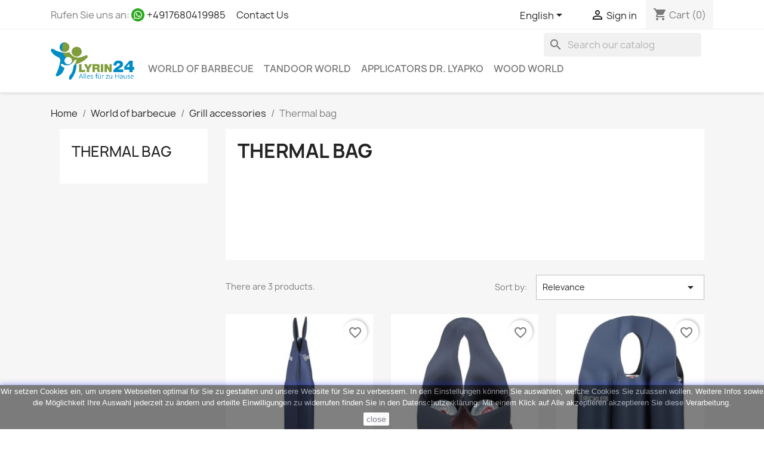

--- FILE ---
content_type: text/html; charset=utf-8
request_url: https://lyrin24.de/en/36-thermotasche
body_size: 12585
content:
<!doctype html>
<html lang="en-US">

  <head>
    
      
  <meta charset="utf-8">


  <meta http-equiv="x-ua-compatible" content="ie=edge">



  <title>Thermal bag</title>
  
    
  
  <meta name="description" content="">
  <meta name="keywords" content="">
        <link rel="canonical" href="https://lyrin24.de/en/36-thermotasche">
    
          <link rel="alternate" href="https://lyrin24.de/en/36-thermotasche" hreflang="en-us">
          <link rel="alternate" href="https://lyrin24.de/de/36-thermotasche" hreflang="de">
          <link rel="alternate" href="https://lyrin24.de/ru/36-thermotasche" hreflang="ru-RU">
      
  
  
    <script type="application/ld+json">
  {
    "@context": "https://schema.org",
    "@type": "Organization",
    "name" : "Lyrin24",
    "url" : "https://lyrin24.de/en/",
          "logo": {
        "@type": "ImageObject",
        "url":"https://lyrin24.de/img/my-shop-logo-1606480573.jpg"
      }
      }
</script>

<script type="application/ld+json">
  {
    "@context": "https://schema.org",
    "@type": "WebPage",
    "isPartOf": {
      "@type": "WebSite",
      "url":  "https://lyrin24.de/en/",
      "name": "Lyrin24"
    },
    "name": "Thermal bag",
    "url":  "https://lyrin24.de/en/36-thermotasche"
  }
</script>


  <script type="application/ld+json">
    {
      "@context": "https://schema.org",
      "@type": "BreadcrumbList",
      "itemListElement": [
                  {
            "@type": "ListItem",
            "position": 1,
            "name": "Home",
            "item": "https://lyrin24.de/en/"
          },                  {
            "@type": "ListItem",
            "position": 2,
            "name": "World of barbecue",
            "item": "https://lyrin24.de/en/3-grillwelt"
          },                  {
            "@type": "ListItem",
            "position": 3,
            "name": "Grill accessories",
            "item": "https://lyrin24.de/en/12-grillzubehoer"
          },                  {
            "@type": "ListItem",
            "position": 4,
            "name": "Thermal bag",
            "item": "https://lyrin24.de/en/36-thermotasche"
          }              ]
    }
  </script>
  
  
  
  <script type="application/ld+json">
  {
    "@context": "https://schema.org",
    "@type": "ItemList",
    "itemListElement": [
          {
        "@type": "ListItem",
        "position": 1,
        "name": "Thermobeutel für Flaschen  0,5 - 1 l",
        "url": "https://lyrin24.de/en/grillzubehoer/125-thermobeutel-fuer-flaschen-05-1-l-7450712913977.html"
      },          {
        "@type": "ListItem",
        "position": 2,
        "name": "copy of Thermobeutel für Flaschen  0,5 - 1 l",
        "url": "https://lyrin24.de/en/grillzubehoer/126-thermobeutel-fuer-flaschen-05-1-l-7450701167169.html"
      },          {
        "@type": "ListItem",
        "position": 3,
        "name": "copy of Thermobeutel für Flaschen  0,5 - 1 l",
        "url": "https://lyrin24.de/en/grillzubehoer/127-thermobeutel-fuer-flaschen-05-1-l-7450706739750.html"
      }        ]
  }
</script>

  
  
    
  

  
    <meta property="og:title" content="Thermal bag" />
    <meta property="og:description" content="" />
    <meta property="og:url" content="https://lyrin24.de/en/36-thermotasche" />
    <meta property="og:site_name" content="Lyrin24" />
    <meta property="og:type" content="website" />    



  <meta name="viewport" content="width=device-width, initial-scale=1">



  <link rel="icon" type="image/vnd.microsoft.icon" href="https://lyrin24.de/img/favicon.ico?1606485482">
  <link rel="shortcut icon" type="image/x-icon" href="https://lyrin24.de/img/favicon.ico?1606485482">



    <link rel="stylesheet" href="https://lyrin24.de/themes/classic/assets/cache/theme-d77de2139.css" type="text/css" media="all">




  

  <script type="text/javascript">
        var blockwishlistController = "https:\/\/lyrin24.de\/en\/module\/blockwishlist\/action";
        var comment_tab = "3";
        var kco_checkout_url = "https:\/\/lyrin24.de\/en\/module\/klarnaofficial\/checkoutklarnakco";
        var lgcomments_products_default_display = "3";
        var lgcomments_products_extra_display = "10";
        var module_dir = "\/modules\/lgcomments\/";
        var prestashop = {"cart":{"products":[],"totals":{"total":{"type":"total","label":"Total","amount":0,"value":"\u20ac0.00"},"total_including_tax":{"type":"total","label":"Total (tax incl.)","amount":0,"value":"\u20ac0.00"},"total_excluding_tax":{"type":"total","label":"Total (tax excl.)","amount":0,"value":"\u20ac0.00"}},"subtotals":{"products":{"type":"products","label":"Subtotal","amount":0,"value":"\u20ac0.00"},"discounts":null,"shipping":{"type":"shipping","label":"Shipping","amount":0,"value":""},"tax":{"type":"tax","label":"Included taxes","amount":0,"value":"\u20ac0.00"}},"products_count":0,"summary_string":"0 items","vouchers":{"allowed":1,"added":[]},"discounts":[],"minimalPurchase":0,"minimalPurchaseRequired":""},"currency":{"id":1,"name":"Euro","iso_code":"EUR","iso_code_num":"978","sign":"\u20ac"},"customer":{"lastname":null,"firstname":null,"email":null,"birthday":null,"newsletter":null,"newsletter_date_add":null,"optin":null,"website":null,"company":null,"siret":null,"ape":null,"is_logged":false,"gender":{"type":null,"name":null},"addresses":[]},"language":{"name":"English (English)","iso_code":"en","locale":"en-US","language_code":"en-us","is_rtl":"0","date_format_lite":"m\/d\/Y","date_format_full":"m\/d\/Y H:i:s","id":1},"page":{"title":"","canonical":"https:\/\/lyrin24.de\/en\/36-thermotasche","meta":{"title":"Thermal bag","description":"","keywords":"","robots":"index"},"page_name":"category","body_classes":{"lang-en":true,"lang-rtl":false,"country-DE":true,"currency-EUR":true,"layout-left-column":true,"page-category":true,"tax-display-enabled":true,"category-id-36":true,"category-Thermal bag":true,"category-id-parent-12":true,"category-depth-level-4":true},"admin_notifications":[]},"shop":{"name":"Lyrin24","logo":"https:\/\/lyrin24.de\/img\/my-shop-logo-1606480573.jpg","stores_icon":"https:\/\/lyrin24.de\/img\/logo_stores.png","favicon":"https:\/\/lyrin24.de\/img\/favicon.ico"},"urls":{"base_url":"https:\/\/lyrin24.de\/","current_url":"https:\/\/lyrin24.de\/en\/36-thermotasche","shop_domain_url":"https:\/\/lyrin24.de","img_ps_url":"https:\/\/lyrin24.de\/img\/","img_cat_url":"https:\/\/lyrin24.de\/img\/c\/","img_lang_url":"https:\/\/lyrin24.de\/img\/l\/","img_prod_url":"https:\/\/lyrin24.de\/img\/p\/","img_manu_url":"https:\/\/lyrin24.de\/img\/m\/","img_sup_url":"https:\/\/lyrin24.de\/img\/su\/","img_ship_url":"https:\/\/lyrin24.de\/img\/s\/","img_store_url":"https:\/\/lyrin24.de\/img\/st\/","img_col_url":"https:\/\/lyrin24.de\/img\/co\/","img_url":"https:\/\/lyrin24.de\/themes\/classic\/assets\/img\/","css_url":"https:\/\/lyrin24.de\/themes\/classic\/assets\/css\/","js_url":"https:\/\/lyrin24.de\/themes\/classic\/assets\/js\/","pic_url":"https:\/\/lyrin24.de\/upload\/","pages":{"address":"https:\/\/lyrin24.de\/en\/address","addresses":"https:\/\/lyrin24.de\/en\/addresses","authentication":"https:\/\/lyrin24.de\/en\/login","cart":"https:\/\/lyrin24.de\/en\/cart","category":"https:\/\/lyrin24.de\/en\/index.php?controller=category","cms":"https:\/\/lyrin24.de\/en\/index.php?controller=cms","contact":"https:\/\/lyrin24.de\/en\/kontakt","discount":"https:\/\/lyrin24.de\/en\/discount","guest_tracking":"https:\/\/lyrin24.de\/en\/guest-tracking","history":"https:\/\/lyrin24.de\/en\/order-history","identity":"https:\/\/lyrin24.de\/en\/identity","index":"https:\/\/lyrin24.de\/en\/","my_account":"https:\/\/lyrin24.de\/en\/my-account","order_confirmation":"https:\/\/lyrin24.de\/en\/order-confirmation","order_detail":"https:\/\/lyrin24.de\/en\/index.php?controller=order-detail","order_follow":"https:\/\/lyrin24.de\/en\/order-follow","order":"https:\/\/lyrin24.de\/en\/order","order_return":"https:\/\/lyrin24.de\/en\/index.php?controller=order-return","order_slip":"https:\/\/lyrin24.de\/en\/bestellschein","pagenotfound":"https:\/\/lyrin24.de\/en\/page-not-found","password":"https:\/\/lyrin24.de\/en\/password-recovery","pdf_invoice":"https:\/\/lyrin24.de\/en\/index.php?controller=pdf-invoice","pdf_order_return":"https:\/\/lyrin24.de\/en\/index.php?controller=pdf-order-return","pdf_order_slip":"https:\/\/lyrin24.de\/en\/index.php?controller=pdf-order-slip","prices_drop":"https:\/\/lyrin24.de\/en\/prices-drop","product":"https:\/\/lyrin24.de\/en\/index.php?controller=product","search":"https:\/\/lyrin24.de\/en\/search","sitemap":"https:\/\/lyrin24.de\/en\/sitemap","stores":"https:\/\/lyrin24.de\/en\/stores","supplier":"https:\/\/lyrin24.de\/en\/supplier","register":"https:\/\/lyrin24.de\/en\/login?create_account=1","order_login":"https:\/\/lyrin24.de\/en\/order?login=1"},"alternative_langs":{"en-us":"https:\/\/lyrin24.de\/en\/36-thermotasche","de":"https:\/\/lyrin24.de\/de\/36-thermotasche","ru-RU":"https:\/\/lyrin24.de\/ru\/36-thermotasche"},"theme_assets":"\/themes\/classic\/assets\/","actions":{"logout":"https:\/\/lyrin24.de\/en\/?mylogout="},"no_picture_image":{"bySize":{"small_default":{"url":"https:\/\/lyrin24.de\/img\/p\/en-default-small_default.jpg","width":98,"height":98},"cart_default":{"url":"https:\/\/lyrin24.de\/img\/p\/en-default-cart_default.jpg","width":125,"height":125},"home_default":{"url":"https:\/\/lyrin24.de\/img\/p\/en-default-home_default.jpg","width":250,"height":250},"medium_default":{"url":"https:\/\/lyrin24.de\/img\/p\/en-default-medium_default.jpg","width":452,"height":452},"large_default":{"url":"https:\/\/lyrin24.de\/img\/p\/en-default-large_default.jpg","width":800,"height":800}},"small":{"url":"https:\/\/lyrin24.de\/img\/p\/en-default-small_default.jpg","width":98,"height":98},"medium":{"url":"https:\/\/lyrin24.de\/img\/p\/en-default-home_default.jpg","width":250,"height":250},"large":{"url":"https:\/\/lyrin24.de\/img\/p\/en-default-large_default.jpg","width":800,"height":800},"legend":""}},"configuration":{"display_taxes_label":true,"display_prices_tax_incl":true,"is_catalog":false,"show_prices":true,"opt_in":{"partner":true},"quantity_discount":{"type":"discount","label":"Unit discount"},"voucher_enabled":1,"return_enabled":0},"field_required":[],"breadcrumb":{"links":[{"title":"Home","url":"https:\/\/lyrin24.de\/en\/"},{"title":"World of barbecue","url":"https:\/\/lyrin24.de\/en\/3-grillwelt"},{"title":"Grill accessories","url":"https:\/\/lyrin24.de\/en\/12-grillzubehoer"},{"title":"Thermal bag","url":"https:\/\/lyrin24.de\/en\/36-thermotasche"}],"count":4},"link":{"protocol_link":"https:\/\/","protocol_content":"https:\/\/"},"time":1769904147,"static_token":"89e52f5cf25062366166dfc7d5d933a8","token":"a7fab796b9984cf75c1b9ac3ffd1ad46","debug":false};
        var productsAlreadyTagged = [];
        var psemailsubscription_subscription = "https:\/\/lyrin24.de\/en\/module\/ps_emailsubscription\/subscription";
        var psr_icon_color = "#F19D76";
        var removeFromWishlistUrl = "https:\/\/lyrin24.de\/en\/module\/blockwishlist\/action?action=deleteProductFromWishlist";
        var review_controller_link = "https:\/\/lyrin24.de\/en\/module\/lgcomments\/reviews";
        var review_controller_name = "index.php?controller=module-lgcomments-reviews";
        var send_successfull_msg = "The review has been correctly sent.";
        var sliderblocks = 4;
        var star_color = "yellow";
        var star_style = "plain";
        var wishlistAddProductToCartUrl = "https:\/\/lyrin24.de\/en\/module\/blockwishlist\/action?action=addProductToCart";
        var wishlistUrl = "https:\/\/lyrin24.de\/en\/module\/blockwishlist\/view";
      </script>



  
<script>
    
    function setcook() {
        var nazwa = 'cookie_ue';
        var wartosc = '1';
        var expire = new Date();
        expire.setMonth(expire.getMonth() + 12);
        document.cookie = nazwa + "=" + escape(wartosc) + ";path=/;" + ((expire == null) ? "" : ("; expires=" + expire.toGMTString()))
    }

    
        

    
        
        function closeUeNotify() {
                        $('#cookieNotice').animate(
                    {bottom: '-200px'},
                    2500, function () {
                        $('#cookieNotice').hide();
                    });
            setcook();
                    }
    
        
    
</script>
<style>
    
    .closeFontAwesome:before {
        content: "\f00d";
        font-family: "FontAwesome";
        display: inline-block;
        font-size: 23px;
        line-height: 23px;
        color: #0F27FF;
        padding-right: 15px;
        cursor: pointer;
    }

    .closeButtonNormal {
         display: inline-block; margin:5px; 
        text-align: center;
        padding: 2px 5px;
        border-radius: 2px;
        color: #08092E;
        background: #FFFFFF;
        cursor: pointer;
    }

    #cookieNotice p {
        margin: 0px;
        padding: 0px;
    }


    #cookieNoticeContent {
        
                    padding:Akzeptiertpx;
                
    }

    
</style>
    <link href="//maxcdn.bootstrapcdn.com/font-awesome/4.6.3/css/font-awesome.min.css" rel="stylesheet" type="text/css"/>
<div id="cookieNotice" style=" width: 100%; position: fixed; bottom:0px; box-shadow: 0px 0 10px 0 #2137FF; background: #000000; z-index: 9999; font-size: 14px; line-height: 1.3em; font-family: arial; left: 0px; text-align:center; color:#FFF; opacity: 0.5 ">
    <div id="cookieNoticeContent" style="position:relative; margin:auto; width:100%; display:block;">
        <table style="width:100%;">
            <tr>
                        <td style="text-align:center;">
                <p><span style="color:#ffffff;font-family:'Open Sans', Helvetica, Arial, sans-serif;font-size:13px;text-align:center;background-color:#000000;">Wir setzen Cookies ein, um unsere Webseiten optimal für Sie zu gestalten und unsere Website für Sie zu verbessern. In den Einstellungen können Sie auswählen, welche Cookies Sie zulassen wollen. Weitere Infos sowie die Möglichkeit Ihre Auswahl jederzeit zu ändern und erteilte Einwilligungen zu widerrufen finden Sie in den Datenschutzerklärung. Mit einem Klick auf Alle akzeptieren akzeptieren Sie diese Verarbeitung.</span></p>
            </td>
                        </tr>
            <tr>
                                    <td style="width:80px; vertical-align:middle; padding-right:20px; text-align:center;">
                                                    <span class="closeButtonNormal" onclick="closeUeNotify()">close</span>
                                            </td>
                            </tr>
        </table>
    </div>
</div>




<!-- Meta Pixel Code -->
<script>
!function(f,b,e,v,n,t,s)
{if(f.fbq)return;n=f.fbq=function(){n.callMethod?
n.callMethod.apply(n,arguments):n.queue.push(arguments)};
if(!f._fbq)f._fbq=n;n.push=n;n.loaded=!0;n.version='2.0';
n.queue=[];t=b.createElement(e);t.async=!0;
t.src=v;s=b.getElementsByTagName(e)[0];
s.parentNode.insertBefore(t,s)}(window, document,'script',
'https://connect.facebook.net/en_US/fbevents.js');
fbq('init', '1398067898240597');
fbq('track', 'PageView');
</script>
<noscript><img height="1" width="1" style="display:none"
src="https://www.facebook.com/tr?id=1398067898240597&ev=PageView&noscript=1"
/></noscript>
<!-- End Meta Pixel Code -->

    
  </head>

  <body id="category" class="lang-en country-de currency-eur layout-left-column page-category tax-display-enabled category-id-36 category-thermal-bag category-id-parent-12 category-depth-level-4">

    
      
    

    <main>
      
              

      <header id="header">
        
          
  <div class="header-banner">
    
  </div>



  <nav class="header-nav">
    <div class="container">
      <div class="row">
        <div class="hidden-sm-down">
          <div class="col-md-5 col-xs-12">
            <div id="_desktop_contact_link">
  <div id="contact-link">
                Rufen Sie uns an: <a target="_blank" class="whatsapp-link" href="https://wa.me/+4917680419985"><img src="/themes/l_classic/assets/img/icons/whatsapp.png"></a><a href="tel:+4917680419985">+4917680419985</a>
          <a href="https://lyrin24.de/en/kontakt">Contact Us</a>
  </div>

</div>

          </div>
          <div class="col-md-7 right-nav">
              <div id="_desktop_language_selector">
  <div class="language-selector-wrapper">
    <span id="language-selector-label" class="hidden-md-up">Language:</span>
    <div class="language-selector dropdown js-dropdown">
      <button data-toggle="dropdown" class="hidden-sm-down btn-unstyle" aria-haspopup="true" aria-expanded="false" aria-label="Language dropdown">
        <span class="expand-more">English</span>
        <i class="material-icons expand-more">&#xE5C5;</i>
      </button>
      <ul class="dropdown-menu hidden-sm-down" aria-labelledby="language-selector-label">
                  <li  class="current" >
            <a href="https://lyrin24.de/en/36-thermotasche" class="dropdown-item" data-iso-code="en">English</a>
          </li>
                  <li >
            <a href="https://lyrin24.de/de/36-thermotasche" class="dropdown-item" data-iso-code="de">Deutsch</a>
          </li>
                  <li >
            <a href="https://lyrin24.de/ru/36-thermotasche" class="dropdown-item" data-iso-code="ru">Russisch</a>
          </li>
              </ul>
      <select class="link hidden-md-up" aria-labelledby="language-selector-label">
                  <option value="https://lyrin24.de/en/36-thermotasche" selected="selected" data-iso-code="en">
            English
          </option>
                  <option value="https://lyrin24.de/de/36-thermotasche" data-iso-code="de">
            Deutsch
          </option>
                  <option value="https://lyrin24.de/ru/36-thermotasche" data-iso-code="ru">
            Russisch
          </option>
              </select>
    </div>
  </div>
</div>
<div id="_desktop_user_info">
  <div class="user-info">
          <a
        href="https://lyrin24.de/en/my-account"
        title="Log in to your customer account"
        rel="nofollow"
      >
        <i class="material-icons">&#xE7FF;</i>
        <span class="hidden-sm-down">Sign in</span>
      </a>
      </div>
</div>
<div id="_desktop_cart">
  <div class="blockcart cart-preview inactive" data-refresh-url="//lyrin24.de/en/module/ps_shoppingcart/ajax">
    <div class="header">
              <i class="material-icons shopping-cart" aria-hidden="true">shopping_cart</i>
        <span class="hidden-sm-down">Cart</span>
        <span class="cart-products-count">(0)</span>
          </div>
  </div>
</div>

          </div>
        </div>
        <div class="hidden-md-up text-sm-center mobile">
          <div class="float-xs-left" id="menu-icon">
            <i class="material-icons d-inline">&#xE5D2;</i>
          </div>
          <div class="float-xs-right" id="_mobile_cart"></div>
          <div class="float-xs-right" id="_mobile_user_info"></div>
          <div class="top-logo" id="_mobile_logo"></div>
          <div class="clearfix"></div>
        </div>
      </div>
    </div>
  </nav>



  <div class="header-top">
    <div class="container">
       <div class="row">
        <div class="col-md-2 hidden-sm-down" id="_desktop_logo">
                                    
  <a href="https://lyrin24.de/en/">
    <img
      class="logo img-fluid"
      src="https://lyrin24.de/img/my-shop-logo-1606480573.jpg"
      alt="Lyrin24"
      width="230"
      height="105">
  </a>

                              </div>
        <div class="header-top-right col-md-10 col-sm-12 position-static">
          <div id="search_widget" class="search-widgets" data-search-controller-url="//lyrin24.de/en/search">
  <form method="get" action="//lyrin24.de/en/search">
    <input type="hidden" name="controller" value="search">
    <i class="material-icons search" aria-hidden="true">search</i>
    <input type="text" name="s" value="" placeholder="Search our catalog" aria-label="Search">
    <i class="material-icons clear" aria-hidden="true">clear</i>
  </form>
</div>


<div class="menu js-top-menu position-static hidden-sm-down" id="_desktop_top_menu">
    
          <ul class="top-menu" id="top-menu" data-depth="0">
                    <li class="category" id="category-3">
                          <a
                class="dropdown-item"
                href="https://lyrin24.de/en/3-grillwelt" data-depth="0"
                              >
                                                                      <span class="float-xs-right hidden-md-up">
                    <span data-target="#top_sub_menu_90673" data-toggle="collapse" class="navbar-toggler collapse-icons">
                      <i class="material-icons add">&#xE313;</i>
                      <i class="material-icons remove">&#xE316;</i>
                    </span>
                  </span>
                                World of barbecue
              </a>
                            <div  class="popover sub-menu js-sub-menu collapse" id="top_sub_menu_90673">
                
          <ul class="top-menu"  data-depth="1">
                    <li class="category" id="category-16">
                          <a
                class="dropdown-item dropdown-submenu"
                href="https://lyrin24.de/en/16-grills" data-depth="1"
                              >
                                                                      <span class="float-xs-right hidden-md-up">
                    <span data-target="#top_sub_menu_24777" data-toggle="collapse" class="navbar-toggler collapse-icons">
                      <i class="material-icons add">&#xE313;</i>
                      <i class="material-icons remove">&#xE316;</i>
                    </span>
                  </span>
                                Grill / Mangal
              </a>
                            <div  class="collapse" id="top_sub_menu_24777">
                
          <ul class="top-menu"  data-depth="2">
                    <li class="category" id="category-30">
                          <a
                class="dropdown-item"
                href="https://lyrin24.de/en/30-klappbar" data-depth="2"
                              >
                                Mobile barbecue
              </a>
                          </li>
                    <li class="category" id="category-32">
                          <a
                class="dropdown-item"
                href="https://lyrin24.de/en/32-stationaer" data-depth="2"
                              >
                                Stationary grill
              </a>
                          </li>
                    <li class="category" id="category-31">
                          <a
                class="dropdown-item"
                href="https://lyrin24.de/en/31-grillofen" data-depth="2"
                              >
                                Brazier
              </a>
                          </li>
                    <li class="category" id="category-33">
                          <a
                class="dropdown-item"
                href="https://lyrin24.de/en/33-smoker" data-depth="2"
                              >
                                Smoker
              </a>
                          </li>
              </ul>
    
              </div>
                          </li>
                    <li class="category" id="category-13">
                          <a
                class="dropdown-item dropdown-submenu"
                href="https://lyrin24.de/en/13-edelstahlspiesse" data-depth="1"
                              >
                                                                      <span class="float-xs-right hidden-md-up">
                    <span data-target="#top_sub_menu_91315" data-toggle="collapse" class="navbar-toggler collapse-icons">
                      <i class="material-icons add">&#xE313;</i>
                      <i class="material-icons remove">&#xE316;</i>
                    </span>
                  </span>
                                Grill skewers
              </a>
                            <div  class="collapse" id="top_sub_menu_91315">
                
          <ul class="top-menu"  data-depth="2">
                    <li class="category" id="category-26">
                          <a
                class="dropdown-item"
                href="https://lyrin24.de/en/26-klassisch" data-depth="2"
                              >
                                Classic
              </a>
                          </li>
                    <li class="category" id="category-29">
                          <a
                class="dropdown-item"
                href="https://lyrin24.de/en/29-holzgriff" data-depth="2"
                              >
                                With wooden handle
              </a>
                          </li>
                    <li class="category" id="category-27">
                          <a
                class="dropdown-item"
                href="https://lyrin24.de/en/27-adana-kebab" data-depth="2"
                              >
                                Adana Kebab
              </a>
                          </li>
                    <li class="category" id="category-28">
                          <a
                class="dropdown-item"
                href="https://lyrin24.de/en/28-vavilion" data-depth="2"
                              >
                                Vavilon
              </a>
                          </li>
              </ul>
    
              </div>
                          </li>
                    <li class="category" id="category-12">
                          <a
                class="dropdown-item dropdown-submenu"
                href="https://lyrin24.de/en/12-grillzubehoer" data-depth="1"
                              >
                                                                      <span class="float-xs-right hidden-md-up">
                    <span data-target="#top_sub_menu_13595" data-toggle="collapse" class="navbar-toggler collapse-icons">
                      <i class="material-icons add">&#xE313;</i>
                      <i class="material-icons remove">&#xE316;</i>
                    </span>
                  </span>
                                Grill accessories
              </a>
                            <div  class="collapse" id="top_sub_menu_13595">
                
          <ul class="top-menu"  data-depth="2">
                    <li class="category" id="category-34">
                          <a
                class="dropdown-item"
                href="https://lyrin24.de/en/34-grillrost" data-depth="2"
                              >
                                Grill grate
              </a>
                          </li>
                    <li class="category" id="category-35">
                          <a
                class="dropdown-item"
                href="https://lyrin24.de/en/35-grillwerkzeug" data-depth="2"
                              >
                                Grill tool
              </a>
                          </li>
                    <li class="category current " id="category-36">
                          <a
                class="dropdown-item"
                href="https://lyrin24.de/en/36-thermotasche" data-depth="2"
                              >
                                Thermal bag
              </a>
                          </li>
                    <li class="category" id="category-37">
                          <a
                class="dropdown-item"
                href="https://lyrin24.de/en/37-anderes" data-depth="2"
                              >
                                Other
              </a>
                          </li>
              </ul>
    
              </div>
                          </li>
                    <li class="category" id="category-39">
                          <a
                class="dropdown-item dropdown-submenu"
                href="https://lyrin24.de/en/39-garden-furniture-outdoor-kitchens" data-depth="1"
                              >
                                                                      <span class="float-xs-right hidden-md-up">
                    <span data-target="#top_sub_menu_56362" data-toggle="collapse" class="navbar-toggler collapse-icons">
                      <i class="material-icons add">&#xE313;</i>
                      <i class="material-icons remove">&#xE316;</i>
                    </span>
                  </span>
                                Garden Furniture &amp; Outdoor Kitchens
              </a>
                            <div  class="collapse" id="top_sub_menu_56362">
                
          <ul class="top-menu"  data-depth="2">
                    <li class="category" id="category-40">
                          <a
                class="dropdown-item"
                href="https://lyrin24.de/en/40-garden-furniture" data-depth="2"
                              >
                                Garden Furniture
              </a>
                          </li>
                    <li class="category" id="category-57">
                          <a
                class="dropdown-item"
                href="https://lyrin24.de/en/57-aussenkuechen" data-depth="2"
                              >
                                Außenküchen
              </a>
                          </li>
              </ul>
    
              </div>
                          </li>
              </ul>
    
              </div>
                          </li>
                    <li class="category" id="category-10">
                          <a
                class="dropdown-item"
                href="https://lyrin24.de/en/10-tandoor" data-depth="0"
                              >
                                                                      <span class="float-xs-right hidden-md-up">
                    <span data-target="#top_sub_menu_12742" data-toggle="collapse" class="navbar-toggler collapse-icons">
                      <i class="material-icons add">&#xE313;</i>
                      <i class="material-icons remove">&#xE316;</i>
                    </span>
                  </span>
                                Tandoor World
              </a>
                            <div  class="popover sub-menu js-sub-menu collapse" id="top_sub_menu_12742">
                
          <ul class="top-menu"  data-depth="1">
                    <li class="category" id="category-17">
                          <a
                class="dropdown-item dropdown-submenu"
                href="https://lyrin24.de/en/17-tandoor" data-depth="1"
                              >
                                Tandoor
              </a>
                          </li>
                    <li class="category" id="category-25">
                          <a
                class="dropdown-item dropdown-submenu"
                href="https://lyrin24.de/en/25-tandoor-zubehoer" data-depth="1"
                              >
                                Tandoor Accessories
              </a>
                          </li>
              </ul>
    
              </div>
                          </li>
                    <li class="category" id="category-18">
                          <a
                class="dropdown-item"
                href="https://lyrin24.de/en/18-lyapko" data-depth="0"
                              >
                                                                      <span class="float-xs-right hidden-md-up">
                    <span data-target="#top_sub_menu_39541" data-toggle="collapse" class="navbar-toggler collapse-icons">
                      <i class="material-icons add">&#xE313;</i>
                      <i class="material-icons remove">&#xE316;</i>
                    </span>
                  </span>
                                Applicators Dr. Lyapko
              </a>
                            <div  class="popover sub-menu js-sub-menu collapse" id="top_sub_menu_39541">
                
          <ul class="top-menu"  data-depth="1">
                    <li class="category" id="category-19">
                          <a
                class="dropdown-item dropdown-submenu"
                href="https://lyrin24.de/en/19-flache-matten" data-depth="1"
                              >
                                Flat mats
              </a>
                          </li>
                    <li class="category" id="category-21">
                          <a
                class="dropdown-item dropdown-submenu"
                href="https://lyrin24.de/en/21-roller" data-depth="1"
                              >
                                Roller
              </a>
                          </li>
                    <li class="category" id="category-22">
                          <a
                class="dropdown-item dropdown-submenu"
                href="https://lyrin24.de/en/22-baender" data-depth="1"
                              >
                                Tapes
              </a>
                          </li>
                    <li class="category" id="category-23">
                          <a
                class="dropdown-item dropdown-submenu"
                href="https://lyrin24.de/en/23-massagegeraete" data-depth="1"
                              >
                                Massage equipment
              </a>
                          </li>
                    <li class="category" id="category-24">
                          <a
                class="dropdown-item dropdown-submenu"
                href="https://lyrin24.de/en/24-guertel" data-depth="1"
                              >
                                Belts
              </a>
                          </li>
              </ul>
    
              </div>
                          </li>
                    <li class="category" id="category-47">
                          <a
                class="dropdown-item"
                href="https://lyrin24.de/en/47-holzwelt" data-depth="0"
                              >
                                                                      <span class="float-xs-right hidden-md-up">
                    <span data-target="#top_sub_menu_17464" data-toggle="collapse" class="navbar-toggler collapse-icons">
                      <i class="material-icons add">&#xE313;</i>
                      <i class="material-icons remove">&#xE316;</i>
                    </span>
                  </span>
                                Wood world
              </a>
                            <div  class="popover sub-menu js-sub-menu collapse" id="top_sub_menu_17464">
                
          <ul class="top-menu"  data-depth="1">
                    <li class="category" id="category-53">
                          <a
                class="dropdown-item dropdown-submenu"
                href="https://lyrin24.de/en/53-holzgefaess-zum-einlegen-fuer-gemuesen" data-depth="1"
                              >
                                HOLZGEFÄSS ZUM EINLEGEN FÜR GEMÜSEN
              </a>
                          </li>
                    <li class="category" id="category-49">
                          <a
                class="dropdown-item dropdown-submenu"
                href="https://lyrin24.de/en/49-eichenfaesser" data-depth="1"
                              >
                                Oak barrels
              </a>
                          </li>
                    <li class="category" id="category-50">
                          <a
                class="dropdown-item dropdown-submenu"
                href="https://lyrin24.de/en/50-holz-produkte" data-depth="1"
                              >
                                Wood products
              </a>
                          </li>
                    <li class="category" id="category-48">
                          <a
                class="dropdown-item dropdown-submenu"
                href="https://lyrin24.de/en/48-sauna-bath-accessories" data-depth="1"
                              >
                                Sauna &amp; Bath Accessories
              </a>
                          </li>
                    <li class="category" id="category-51">
                          <a
                class="dropdown-item dropdown-submenu"
                href="https://lyrin24.de/en/51-wine-table-serving-platter-children-s-plate" data-depth="1"
                              >
                                Wine table, serving platter, children&#039;s plate
              </a>
                          </li>
              </ul>
    
              </div>
                          </li>
              </ul>
    
    <div class="clearfix"></div>
</div>

        </div>
      </div>
      <div id="mobile_top_menu_wrapper" class="row hidden-md-up" style="display:none;">
        <div class="js-top-menu mobile" id="_mobile_top_menu"></div>
        <div class="js-top-menu-bottom">
          <div id="_mobile_currency_selector"></div>
          <div id="_mobile_language_selector"></div>
          <div id="_mobile_contact_link"></div>
        </div>
      </div>
    </div>
  </div>
  

        
      </header>

      <section id="wrapper">
        
          
<aside id="notifications">
  <div class="container">
    
    
    
      </div>
</aside>
        

        
        <div class="container">
          
            <nav data-depth="4" class="breadcrumb hidden-sm-down">
  <ol>
    
              
          <li>
                          <a href="https://lyrin24.de/en/"><span>Home</span></a>
                      </li>
        
              
          <li>
                          <a href="https://lyrin24.de/en/3-grillwelt"><span>World of barbecue</span></a>
                      </li>
        
              
          <li>
                          <a href="https://lyrin24.de/en/12-grillzubehoer"><span>Grill accessories</span></a>
                      </li>
        
              
          <li>
                          <span>Thermal bag</span>
                      </li>
        
          
  </ol>
</nav>
          

          
            <div id="left-column" class="col-xs-12 col-sm-4 col-md-3">
                              

<div class="block-categories">
  <ul class="category-top-menu">
    <li><a class="text-uppercase h6" href="https://lyrin24.de/en/36-thermotasche">Thermal bag</a></li>
    <li>
  </li>
  </ul>
</div>
<div id="search_filters_wrapper" class="hidden-sm-down">
  <div id="search_filter_controls" class="hidden-md-up">
      <span id="_mobile_search_filters_clear_all"></span>
      <button class="btn btn-secondary ok">
        <i class="material-icons rtl-no-flip">&#xE876;</i>
        OK
      </button>
  </div>
  
</div>

                          </div>
          

          
  <div id="content-wrapper" class="js-content-wrapper left-column col-xs-12 col-sm-8 col-md-9">
    
    
  <section id="main">

    
    <div id="js-product-list-header">
            <div class="block-category card card-block">
            <h1 class="h1">Thermal bag</h1>
            <div class="block-category-inner">
                                            </div>
        </div>
    </div>


    
          
    
    

    <section id="products">
      
        
          <div id="js-product-list-top" class="row products-selection">
  <div class="col-md-6 hidden-sm-down total-products">
          <p>There are 3 products.</p>
      </div>
  <div class="col-md-6">
    <div class="row sort-by-row">

      
        <span class="col-sm-3 col-md-3 hidden-sm-down sort-by">Sort by:</span>
<div class="col-sm-12 col-xs-12 col-md-9 products-sort-order dropdown">
  <button
    class="btn-unstyle select-title"
    rel="nofollow"
    data-toggle="dropdown"
    aria-label="Sort by selection"
    aria-haspopup="true"
    aria-expanded="false">
    Relevance    <i class="material-icons float-xs-right">&#xE5C5;</i>
  </button>
  <div class="dropdown-menu">
          <a
        rel="nofollow"
        href="https://lyrin24.de/en/36-thermotasche?order=product.sales.desc"
        class="select-list js-search-link"
      >
        Best sellers
      </a>
          <a
        rel="nofollow"
        href="https://lyrin24.de/en/36-thermotasche?order=product.position.asc"
        class="select-list current js-search-link"
      >
        Relevance
      </a>
          <a
        rel="nofollow"
        href="https://lyrin24.de/en/36-thermotasche?order=product.name.asc"
        class="select-list js-search-link"
      >
        Name, A to Z
      </a>
          <a
        rel="nofollow"
        href="https://lyrin24.de/en/36-thermotasche?order=product.name.desc"
        class="select-list js-search-link"
      >
        Name, Z to A
      </a>
          <a
        rel="nofollow"
        href="https://lyrin24.de/en/36-thermotasche?order=product.price.asc"
        class="select-list js-search-link"
      >
        Price, low to high
      </a>
          <a
        rel="nofollow"
        href="https://lyrin24.de/en/36-thermotasche?order=product.price.desc"
        class="select-list js-search-link"
      >
        Price, high to low
      </a>
      </div>
</div>
      

          </div>
  </div>
  <div class="col-sm-12 hidden-md-up text-sm-center showing">
    Showing 1-3 of 3 item(s)
  </div>
</div>
        

        
          <div class="hidden-sm-down">
            <section id="js-active-search-filters" class="hide">
  
    <p class="h6 hidden-xs-up">Active filters</p>
  

  </section>

          </div>
        

        
          <div id="js-product-list">
  
<div class="products row">
            
<div class="js-product product col-xs-12 col-xl-4">
  <article class="product-miniature js-product-miniature" data-id-product="125" data-id-product-attribute="0">
    <div class="thumbnail-container">
      <div class="thumbnail-top">
        
                      <a href="https://lyrin24.de/en/grillzubehoer/125-thermobeutel-fuer-flaschen-05-1-l-7450712913977.html" class="thumbnail product-thumbnail">
              <img
                src="https://lyrin24.de/605-home_default/thermobeutel-fuer-flaschen-05-1-l.jpg"
                alt="Thermobeutel für Flaschen..."
                loading="lazy"
                data-full-size-image-url="https://lyrin24.de/605-large_default/thermobeutel-fuer-flaschen-05-1-l.jpg"
                width="250"
                height="250"
              />
            </a>
                  

        <div class="highlighted-informations no-variants">
          
            <a class="quick-view js-quick-view" href="#" data-link-action="quickview">
              <i class="material-icons search">&#xE8B6;</i> Quick view
            </a>
          

          
                      
        </div>
      </div>

      <div class="product-description">
        
                      <h2 class="h3 product-title"><a href="https://lyrin24.de/en/grillzubehoer/125-thermobeutel-fuer-flaschen-05-1-l-7450712913977.html" content="https://lyrin24.de/en/grillzubehoer/125-thermobeutel-fuer-flaschen-05-1-l-7450712913977.html">Thermobeutel für Flaschen...</a></h2>
                  

        
                      <div class="product-price-and-shipping">
              
              

              <span class="price" aria-label="Price">
                                                  €7.17
                              </span>

              

              
            </div>
                  

        
          
    <div class="stars-container">
        <div style="display:table; margin: 0px auto 0px auto;">
            <img src="/modules/lgcomments/views/img/stars/plain/yellow/0stars.png"
                 alt="rating" style="width:120px!important">
            <span style="width:100px; text-align:center;">0 review</span>
        </div>
    </div>

        
      </div>

      
    <ul class="product-flags js-product-flags">
            </ul>

    </div>
  </article>
</div>

            
<div class="js-product product col-xs-12 col-xl-4">
  <article class="product-miniature js-product-miniature" data-id-product="126" data-id-product-attribute="0">
    <div class="thumbnail-container">
      <div class="thumbnail-top">
        
                      <a href="https://lyrin24.de/en/grillzubehoer/126-thermobeutel-fuer-flaschen-05-1-l-7450701167169.html" class="thumbnail product-thumbnail">
              <img
                src="https://lyrin24.de/613-home_default/thermobeutel-fuer-flaschen-05-1-l.jpg"
                alt="copy of Thermobeutel für..."
                loading="lazy"
                data-full-size-image-url="https://lyrin24.de/613-large_default/thermobeutel-fuer-flaschen-05-1-l.jpg"
                width="250"
                height="250"
              />
            </a>
                  

        <div class="highlighted-informations no-variants">
          
            <a class="quick-view js-quick-view" href="#" data-link-action="quickview">
              <i class="material-icons search">&#xE8B6;</i> Quick view
            </a>
          

          
                      
        </div>
      </div>

      <div class="product-description">
        
                      <h2 class="h3 product-title"><a href="https://lyrin24.de/en/grillzubehoer/126-thermobeutel-fuer-flaschen-05-1-l-7450701167169.html" content="https://lyrin24.de/en/grillzubehoer/126-thermobeutel-fuer-flaschen-05-1-l-7450701167169.html">copy of Thermobeutel für...</a></h2>
                  

        
                      <div class="product-price-and-shipping">
              
              

              <span class="price" aria-label="Price">
                                                  €8.20
                              </span>

              

              
            </div>
                  

        
          
    <div class="stars-container">
        <div style="display:table; margin: 0px auto 0px auto;">
            <img src="/modules/lgcomments/views/img/stars/plain/yellow/0stars.png"
                 alt="rating" style="width:120px!important">
            <span style="width:100px; text-align:center;">0 review</span>
        </div>
    </div>

        
      </div>

      
    <ul class="product-flags js-product-flags">
            </ul>

    </div>
  </article>
</div>

            
<div class="js-product product col-xs-12 col-xl-4">
  <article class="product-miniature js-product-miniature" data-id-product="127" data-id-product-attribute="0">
    <div class="thumbnail-container">
      <div class="thumbnail-top">
        
                      <a href="https://lyrin24.de/en/grillzubehoer/127-thermobeutel-fuer-flaschen-05-1-l-7450706739750.html" class="thumbnail product-thumbnail">
              <img
                src="https://lyrin24.de/611-home_default/thermobeutel-fuer-flaschen-05-1-l.jpg"
                alt="copy of Thermobeutel für..."
                loading="lazy"
                data-full-size-image-url="https://lyrin24.de/611-large_default/thermobeutel-fuer-flaschen-05-1-l.jpg"
                width="250"
                height="250"
              />
            </a>
                  

        <div class="highlighted-informations no-variants">
          
            <a class="quick-view js-quick-view" href="#" data-link-action="quickview">
              <i class="material-icons search">&#xE8B6;</i> Quick view
            </a>
          

          
                      
        </div>
      </div>

      <div class="product-description">
        
                      <h2 class="h3 product-title"><a href="https://lyrin24.de/en/grillzubehoer/127-thermobeutel-fuer-flaschen-05-1-l-7450706739750.html" content="https://lyrin24.de/en/grillzubehoer/127-thermobeutel-fuer-flaschen-05-1-l-7450706739750.html">copy of Thermobeutel für...</a></h2>
                  

        
                      <div class="product-price-and-shipping">
              
              

              <span class="price" aria-label="Price">
                                                  €8.20
                              </span>

              

              
            </div>
                  

        
          
    <div class="stars-container">
        <div style="display:table; margin: 0px auto 0px auto;">
            <img src="/modules/lgcomments/views/img/stars/plain/yellow/0stars.png"
                 alt="rating" style="width:120px!important">
            <span style="width:100px; text-align:center;">0 review</span>
        </div>
    </div>

        
      </div>

      
    <ul class="product-flags js-product-flags">
            </ul>

    </div>
  </article>
</div>

    </div>

  
    <nav class="pagination">
  <div class="col-md-4">
    
      Showing 1-3 of 3 item(s)
    
  </div>

  <div class="col-md-6 offset-md-2 pr-0">
    
         
  </div>

</nav>
  

  <div class="hidden-md-up text-xs-right up">
    <a href="#header" class="btn btn-secondary">
      Back to top
      <i class="material-icons">&#xE316;</i>
    </a>
  </div>
</div>
        

        
          <div id="js-product-list-bottom"></div>
        

          </section>

    

  </section>

    
  </div>


          
        </div>
        
      </section>

      <footer id="footer" class="js-footer">
        
          <div class="container">
  <div class="row">
    
      <div class="block_newsletter col-lg-8 col-md-12 col-sm-12" id="blockEmailSubscription_displayFooterBefore">
  <div class="row">
    <p id="block-newsletter-label" class="col-md-5 col-xs-12">Get our latest news and special sales</p>
    <div class="col-md-7 col-xs-12">
      <form action="https://lyrin24.de/en/36-thermotasche#blockEmailSubscription_displayFooterBefore" method="post">
        <div class="row">
          <div class="col-xs-12">
            <input
              class="btn btn-primary float-xs-right hidden-xs-down"
              name="submitNewsletter"
              type="submit"
              value="Subscribe"
            >
            <input
              class="btn btn-primary float-xs-right hidden-sm-up"
              name="submitNewsletter"
              type="submit"
              value="OK"
            >
            <div class="input-wrapper">
              <input
                name="email"
                type="email"
                value=""
                placeholder="Your email address"
                aria-labelledby="block-newsletter-label"
                required
              >
            </div>
            <input type="hidden" name="blockHookName" value="displayFooterBefore" />
            <input type="hidden" name="action" value="0">
            <div class="clearfix"></div>
          </div>
          <div class="col-xs-12">
                              <p>You may unsubscribe at any moment. For that purpose, please find our contact info in the legal notice.</p>
                                          
                              
    <div class="gdpr_consent gdpr_module_17">
        <span class="custom-checkbox">
            <label class="psgdpr_consent_message">
                <input id="psgdpr_consent_checkbox_17" name="psgdpr_consent_checkbox" type="checkbox" value="1" class="psgdpr_consent_checkboxes_17">
                <span><i class="material-icons rtl-no-flip checkbox-checked psgdpr_consent_icon"></i></span>
                <span>Enim quis fugiat consequat elit minim nisi eu occaecat occaecat deserunt aliquip nisi ex deserunt.</span>            </label>
        </span>
    </div>


<script type="text/javascript">
    var psgdpr_front_controller = "https://lyrin24.de/en/module/psgdpr/FrontAjaxGdpr";
    psgdpr_front_controller = psgdpr_front_controller.replace(/\amp;/g,'');
    var psgdpr_id_customer = "0";
    var psgdpr_customer_token = "da39a3ee5e6b4b0d3255bfef95601890afd80709";
    var psgdpr_id_guest = "0";
    var psgdpr_guest_token = "68d053fa9fd1d7b9cef1e7b74ad93dc5f511ab13";

    document.addEventListener('DOMContentLoaded', function() {
        let psgdpr_id_module = "17";
        let parentForm = $('.gdpr_module_' + psgdpr_id_module).closest('form');

        let toggleFormActive = function() {
            let parentForm = $('.gdpr_module_' + psgdpr_id_module).closest('form');
            let checkbox = $('#psgdpr_consent_checkbox_' + psgdpr_id_module);
            let element = $('.gdpr_module_' + psgdpr_id_module);
            let iLoopLimit = 0;

            // by default forms submit will be disabled, only will enable if agreement checkbox is checked
            if (element.prop('checked') != true) {
                element.closest('form').find('[type="submit"]').attr('disabled', 'disabled');
            }
            $(document).on("change" ,'.psgdpr_consent_checkboxes_' + psgdpr_id_module, function() {
                if ($(this).prop('checked') == true) {
                    $(this).closest('form').find('[type="submit"]').removeAttr('disabled');
                } else {
                    $(this).closest('form').find('[type="submit"]').attr('disabled', 'disabled');
                }

            });
        }

        // Triggered on page loading
        toggleFormActive();

        $(document).on('submit', parentForm, function(event) {
            $.ajax({
                type: 'POST',
                url: psgdpr_front_controller,
                data: {
                    ajax: true,
                    action: 'AddLog',
                    id_customer: psgdpr_id_customer,
                    customer_token: psgdpr_customer_token,
                    id_guest: psgdpr_id_guest,
                    guest_token: psgdpr_guest_token,
                    id_module: psgdpr_id_module,
                },
                error: function (err) {
                    console.log(err);
                }
            });
        });
    });
</script>


                        </div>
        </div>
      </form>
    </div>
  </div>
</div>


  <div class="block-social col-lg-4 col-md-12 col-sm-12">
    <ul>
              <li class="facebook"><a href="https://www.facebook.com/lyrin24-100106208465897" target="_blank" rel="noopener noreferrer">Facebook</a></li>
              <li class="youtube"><a href="https://www.youtube.com/channel/UC57KTKdvPCDAAnOtm8gzzWw" target="_blank" rel="noopener noreferrer">YouTube</a></li>
              <li class="instagram"><a href="https://www.instagram.com/lyrin24/" target="_blank" rel="noopener noreferrer">Instagram</a></li>
          </ul>
  </div>


    
  </div>
</div>
<div class="footer-container">
  <div class="container">
    <div class="row">
      
        <div class="col-md-6 links">
  <div class="row">
      <div class="col-md-6 wrapper">
      <p class="h3 hidden-sm-down">Products</p>
      <div class="title clearfix hidden-md-up" data-target="#footer_sub_menu_1" data-toggle="collapse">
        <span class="h3">Products</span>
        <span class="float-xs-right">
          <span class="navbar-toggler collapse-icons">
            <i class="material-icons add">&#xE313;</i>
            <i class="material-icons remove">&#xE316;</i>
          </span>
        </span>
      </div>
      <ul id="footer_sub_menu_1" class="collapse">
                  <li>
            <a
                id="link-product-page-prices-drop-1"
                class="cms-page-link"
                href="https://lyrin24.de/en/prices-drop"
                title="Buy goods at low prices in the Lyrin24 online store. Participate in the sale of goods from the Lyrin24 company."
                            >
              Sale products
            </a>
          </li>
                  <li>
            <a
                id="link-product-page-new-products-1"
                class="cms-page-link"
                href="https://lyrin24.de/en/new-products"
                title="Buy new items at low prices in the Lyrin24 online store. New arrivals of goods from the Lyrin24 company."
                            >
              New products
            </a>
          </li>
                  <li>
            <a
                id="link-product-page-best-sales-1"
                class="cms-page-link"
                href="https://lyrin24.de/en/best-sales"
                title="Buy popular products at low prices in the Lyrin24 online store."
                            >
              Best sales
            </a>
          </li>
              </ul>
    </div>
      <div class="col-md-6 wrapper">
      <p class="h3 hidden-sm-down">Our company</p>
      <div class="title clearfix hidden-md-up" data-target="#footer_sub_menu_2" data-toggle="collapse">
        <span class="h3">Our company</span>
        <span class="float-xs-right">
          <span class="navbar-toggler collapse-icons">
            <i class="material-icons add">&#xE313;</i>
            <i class="material-icons remove">&#xE316;</i>
          </span>
        </span>
      </div>
      <ul id="footer_sub_menu_2" class="collapse">
                  <li>
            <a
                id="link-cms-page-3-2"
                class="cms-page-link"
                href="https://lyrin24.de/en/page/3-agb"
                title="Terms of customer service in the company and on the Lyrin24 Internet resource"
                            >
              Terms and conditions of use
            </a>
          </li>
                  <li>
            <a
                id="link-cms-page-4-2"
                class="cms-page-link"
                href="https://lyrin24.de/en/page/4-about-us"
                title="Information about the activities of the Lyrin24 company."
                            >
              About Us
            </a>
          </li>
                  <li>
            <a
                id="link-cms-page-6-2"
                class="cms-page-link"
                href="https://lyrin24.de/en/page/6-impressum"
                title="Impressum information presented on this page of the site."
                            >
              Impressum
            </a>
          </li>
                  <li>
            <a
                id="link-cms-page-7-2"
                class="cms-page-link"
                href="https://lyrin24.de/en/page/7-privacy-policy"
                title="Terms and privacy policy for the storage and processing of personal data of the user."
                            >
              Privacy Policy
            </a>
          </li>
                  <li>
            <a
                id="link-cms-page-2-2"
                class="cms-page-link"
                href="https://lyrin24.de/en/page/2-rechtliche-hinweise"
                title="Legal notice"
                            >
              Legal Notice
            </a>
          </li>
                  <li>
            <a
                id="link-static-page-contact-2"
                class="cms-page-link"
                href="https://lyrin24.de/en/kontakt"
                title="This page provides contact information for Lyrin24."
                            >
              Contacts
            </a>
          </li>
                  <li>
            <a
                id="link-static-page-sitemap-2"
                class="cms-page-link"
                href="https://lyrin24.de/en/sitemap"
                title="Lost ? Find what your are looking for"
                            >
              Sitemap
            </a>
          </li>
                  <li>
            <a
                id="link-custom-page-blog-2"
                class="custom-page-link"
                href="https://lyrin24.de/en/blog.html"
                title=""
                            >
              Blog
            </a>
          </li>
              </ul>
    </div>
    </div>
</div>
<div id="block_myaccount_infos" class="col-md-3 links wrapper">
  <p class="h3 myaccount-title hidden-sm-down">
    <a class="text-uppercase" href="https://lyrin24.de/en/my-account" rel="nofollow">
      Your account
    </a>
  </p>
  <div class="title clearfix hidden-md-up" data-target="#footer_account_list" data-toggle="collapse">
    <span class="h3">Your account</span>
    <span class="float-xs-right">
      <span class="navbar-toggler collapse-icons">
        <i class="material-icons add">&#xE313;</i>
        <i class="material-icons remove">&#xE316;</i>
      </span>
    </span>
  </div>
  <ul class="account-list collapse" id="footer_account_list">
            <li>
          <a href="https://lyrin24.de/en/identity" title="Personal info" rel="nofollow">
            Personal info
          </a>
        </li>
            <li>
          <a href="https://lyrin24.de/en/order-history" title="Orders" rel="nofollow">
            Orders
          </a>
        </li>
            <li>
          <a href="https://lyrin24.de/en/bestellschein" title="Credit slips" rel="nofollow">
            Credit slips
          </a>
        </li>
            <li>
          <a href="https://lyrin24.de/en/addresses" title="Addresses" rel="nofollow">
            Addresses
          </a>
        </li>
            <li>
          <a href="https://lyrin24.de/en/discount" title="Vouchers" rel="nofollow">
            Vouchers
          </a>
        </li>
        
	</ul>
</div>
<div class="block-contact col-md-3 links wrapper">
  <div class="hidden-sm-down">
    <p class="h4 text-uppercase block-contact-title">Store information</p>
      Lyrin24<br />Ardeyer Str. 100<br />58730 Fröndenberg<br />Germany
              <br>
                Call Us: <a href="tel:+4917680419985">+4917680419985</a>
                          <br>
                Email us: <a href="/cdn-cgi/l/email-protection#5b32353d341b3722293235696f753f3e" class="dropdown"><span class="__cf_email__" data-cfemail="4b22252d240b2732392225797f652f2e">[email&#160;protected]</span></a>
            <div class="fb-link">
        <a href="https://www.facebook.com/lyrin24" target="_blank"><img src="https://lyrin24.de/themes/l_classic/assets/img/icons/facebook.png"></a>
      </div>
  </div>
  <div class="hidden-md-up">
    <div class="title">
      <a class="h3" href="https://lyrin24.de/en/stores">Store information</a>
    </div>
  </div>
</div>
  <div
  class="wishlist-add-to"
  data-url="https://lyrin24.de/en/module/blockwishlist/action?action=getAllWishlist"
>
  <div
    class="wishlist-modal modal fade"
    
      :class="{show: !isHidden}"
    
    tabindex="-1"
    role="dialog"
    aria-modal="true"
  >
    <div class="modal-dialog modal-dialog-centered" role="document">
      <div class="modal-content">
        <div class="modal-header">
          <h5 class="modal-title">
            Add to wishlist
          </h5>
          <button
            type="button"
            class="close"
            @click="toggleModal"
            data-dismiss="modal"
            aria-label="Close"
          >
            <span aria-hidden="true">×</span>
          </button>
        </div>

        <div class="modal-body">
          <choose-list
            @hide="toggleModal"
            :product-id="productId"
            :product-attribute-id="productAttributeId"
            :quantity="quantity"
            url="https://lyrin24.de/en/module/blockwishlist/action?action=getAllWishlist"
            add-url="https://lyrin24.de/en/module/blockwishlist/action?action=addProductToWishlist"
            empty-text="No list found."
          ></choose-list>
        </div>

        <div class="modal-footer">
          <a @click="openNewWishlistModal" class="wishlist-add-to-new text-primary">
            <i class="material-icons">add_circle_outline</i> Create new list
          </a>
        </div>
      </div>
    </div>
  </div>

  <div 
    class="modal-backdrop fade"
    
      :class="{in: !isHidden}"
    
  >
  </div>
</div>


  <div
  class="wishlist-delete"
      data-delete-list-url="https://lyrin24.de/en/module/blockwishlist/action?action=deleteWishlist"
        data-delete-product-url="https://lyrin24.de/en/module/blockwishlist/action?action=deleteProductFromWishlist"
    data-title="Remove product from wishlist"
  data-title-list="Delete wishlist"
  data-placeholder='The product will be removed from "%nameofthewishlist%".'
  data-cancel-text="Cancel"
  data-delete-text="Remove"
  data-delete-text-list="Delete"
>
  <div
    class="wishlist-modal modal fade"
    
      :class="{show: !isHidden}"
    
    tabindex="-1"
    role="dialog"
    aria-modal="true"
  >
    <div class="modal-dialog modal-dialog-centered" role="document">
      <div class="modal-content">
        <div class="modal-header">
          <h5 class="modal-title">((modalTitle))</h5>
          <button
            type="button"
            class="close"
            @click="toggleModal"
            data-dismiss="modal"
            aria-label="Close"
          >
            <span aria-hidden="true">×</span>
          </button>
        </div>
        <div class="modal-body" v-if="productId">
          <p class="modal-text">((confirmMessage))</p> 
        </div>
        <div class="modal-footer">
          <button
            type="button"
            class="modal-cancel btn btn-secondary"
            data-dismiss="modal"
            @click="toggleModal"
          >
            ((cancelText))
          </button>

          <button
            type="button"
            class="btn btn-primary"
            @click="deleteWishlist"
          >
            ((modalDeleteText))
          </button>
        </div>
      </div>
    </div>
  </div>

  <div 
    class="modal-backdrop fade"
    
      :class="{in: !isHidden}"
    
  >
  </div>
</div>

  <div
  class="wishlist-create"
  data-url="https://lyrin24.de/en/module/blockwishlist/action?action=createNewWishlist"
  data-title="Create wishlist"
  data-label="Wishlist name"
  data-placeholder="Add name"
  data-cancel-text="Cancel"
  data-create-text="Create wishlist"
  data-length-text="List title is too short"
>
  <div
    class="wishlist-modal modal fade"
    
      :class="{show: !isHidden}"
    
    tabindex="-1"
    role="dialog"
    aria-modal="true"
  >
    <div class="modal-dialog modal-dialog-centered" role="document">
      <div class="modal-content">
        <div class="modal-header">
          <h5 class="modal-title">((title))</h5>
          <button
            type="button"
            class="close"
            @click="toggleModal"
            data-dismiss="modal"
            aria-label="Close"
          >
            <span aria-hidden="true">×</span>
          </button>
        </div>
        <div class="modal-body">
          <div class="form-group form-group-lg">
            <label class="form-control-label" for="input2">((label))</label>
            <input
              type="text"
              class="form-control form-control-lg"
              v-model="value"
              id="input2"
              :placeholder="placeholder"
            />
          </div>
        </div>
        <div class="modal-footer">
          <button
            type="button"
            class="modal-cancel btn btn-secondary"
            data-dismiss="modal"
            @click="toggleModal"
          >
            ((cancelText))
          </button>

          <button
            type="button"
            class="btn btn-primary"
            @click="createWishlist"
          >
            ((createText))
          </button>
        </div>
      </div>
    </div>
  </div>

  <div 
    class="modal-backdrop fade"
    
      :class="{in: !isHidden}"
    
  >
  </div>
</div>

  <div
  class="wishlist-login"
  data-login-text="Sign in"
  data-cancel-text="Cancel"
>
  <div
    class="wishlist-modal modal fade"
    
      :class="{show: !isHidden}"
    
    tabindex="-1"
    role="dialog"
    aria-modal="true"
  >
    <div class="modal-dialog modal-dialog-centered" role="document">
      <div class="modal-content">
        <div class="modal-header">
          <h5 class="modal-title">Sign in</h5>
          <button
            type="button"
            class="close"
            @click="toggleModal"
            data-dismiss="modal"
            aria-label="Close"
          >
            <span aria-hidden="true">×</span>
          </button>
        </div>
        <div class="modal-body">
          <p class="modal-text">You need to be logged in to save products in your wishlist.</p>
        </div>
        <div class="modal-footer">
          <button
            type="button"
            class="modal-cancel btn btn-secondary"
            data-dismiss="modal"
            @click="toggleModal"
          >
            ((cancelText))
          </button>

          <a
            type="button"
            class="btn btn-primary"
            :href="prestashop.urls.pages.authentication"
          >
            ((loginText))
          </a>
        </div>
      </div>
    </div>
  </div>

  <div
    class="modal-backdrop fade"
    
      :class="{in: !isHidden}"
    
  >
  </div>
</div>

  <div
    class="wishlist-toast"
    data-rename-wishlist-text="Wishlist name modified!"
    data-added-wishlist-text="Product added to wishlist!"
    data-create-wishlist-text="Wishlist created!"
    data-delete-wishlist-text="Wishlist deleted!"
    data-copy-text="Share link copied!"
    data-delete-product-text="Product deleted!"
  ></div>

      
    </div>
    <div class="row">
      
        
      
    </div>
    <div class="row">
      <div class="col-md-12">
        <p class="text-sm-center">
          
               
                        ALL RIGHTS RESERVED! © LYRIN24 2026 | GRILLS, TANDIRS, ACCESSORIES and DR.<br>Any copying of site materials, only with an active link to the site.
                    
          
        </p>
      </div>
    </div>
  </div>
</div>        
      </footer>

    </main>

    
        <script data-cfasync="false" src="/cdn-cgi/scripts/5c5dd728/cloudflare-static/email-decode.min.js"></script><script type="text/javascript" src="https://lyrin24.de/themes/classic/assets/cache/bottom-143096138.js" ></script>


    

    
      
    
  <script defer src="https://static.cloudflareinsights.com/beacon.min.js/vcd15cbe7772f49c399c6a5babf22c1241717689176015" integrity="sha512-ZpsOmlRQV6y907TI0dKBHq9Md29nnaEIPlkf84rnaERnq6zvWvPUqr2ft8M1aS28oN72PdrCzSjY4U6VaAw1EQ==" data-cf-beacon='{"version":"2024.11.0","token":"5af132d7944a4a4aa7f190c5e4ed5012","r":1,"server_timing":{"name":{"cfCacheStatus":true,"cfEdge":true,"cfExtPri":true,"cfL4":true,"cfOrigin":true,"cfSpeedBrain":true},"location_startswith":null}}' crossorigin="anonymous"></script>
</body>

</html>